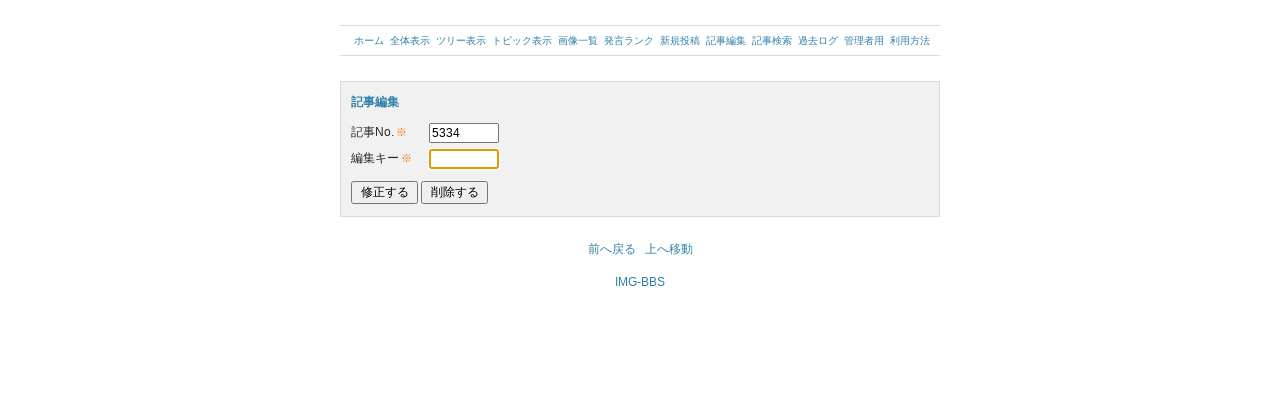

--- FILE ---
content_type: text/html; charset=Shift_JIS
request_url: http://je1ysy.com/imgbbs/index.php?mode=edit&id=5334&page=14
body_size: 1258
content:
<?xml version="1.0" encoding="shift_jis"?>
<!DOCTYPE html PUBLIC "-//W3C//DTD XHTML 1.0 Strict//EN" "http://www.w3.org/TR/xhtml1/DTD/xhtml1-strict.dtd">
<html xmlns="http://www.w3.org/1999/xhtml" xml:lang="ja" lang="ja">

<head>
	<meta http-equiv="content-type" content="text/html; charset=shift_jis" />
	<meta http-equiv="content-style-type" content="text/css" />
	<meta http-equiv="content-script-type" content="text/javascript" />
	<title>みんなの広場　JE1YSY-BBS</title>
	<link rel="stylesheet" type="text/css" href="./template/css/common.css" />
	<script type="text/javascript" src="./template/js/common.js"></script>
	<link rel="alternate" type="application/xhtml+xml" href="http://je1ysy.com/imgbbs/index.php" media="handheld" />
	<link rel="alternate" type="application/rss+xml" href="http://je1ysy.com/imgbbs/index.php?mode=rss1" title="RSS 1.0" />
	<link rel="alternate" type="application/rss+xml" href="http://je1ysy.com/imgbbs/index.php?mode=rss2" title="RSS 2.0" />
	<link rel="alternate" type="application/sitemap+xml" href="http://je1ysy.com/imgbbs/index.php?mode=sitemap" title="サイトマップ" />
	<link rel="start" href="./index.php" title="記事一覧" />
	<link rel="help" href="./index.php?mode=howto" title="利用方法" />
	<link rel="search" href="./index.php?mode=search" title="記事検索" />
</head>

<body>

<div id="container">

<div id="menu">
	<ul>
		<li><a href="../">ホーム</a></li>
		<li><a href="./index.php?mode=threads&amp;page=14">全体表示</a></li>
		<li><a href="./index.php?mode=trees&amp;page=14">ツリー表示</a></li>
		<li><a href="./index.php?mode=topic&amp;page=14">トピック表示</a></li>
		<li><a href="./index.php?mode=images">画像一覧</a></li>
		<li><a href="./index.php?mode=rank">発言ランク</a></li>
		<li><a href="./index.php?mode=write&amp;page=14">新規投稿</a></li>
		<li><a href="./index.php?mode=edit&amp;page=14">記事編集</a></li>
		<li><a href="./index.php?mode=search">記事検索</a></li>
		<li><a href="./index.php?mode=past">過去ログ</a></li>
		<li><a href="./index.php?mode=admin&amp;page=14">管理者用</a></li>
		<li><a href="./index.php?mode=howto">利用方法</a></li>
	</ul>
</div>

<div id="form" class="box data">
	<h2>記事編集</h2>
	<form action="./index.php" method="post" id="editform" onsubmit="return validate(this);">
		<fieldset>
			<legend>記事編集フォーム</legend>
			<input type="hidden" name="mode" value="edit_do" />
			<dl>
				<dt><label for="id">記事No.</label><em class="required">※</em></dt>
					<dd><input type="text" id="id" name="id" size="8" maxlength="8" value="5334" /></dd>
				<dt><label for="pass">編集キー</label><em class="required">※</em></dt>
					<dd><input type="password" id="pass" name="pass" size="8" value="" /></dd>
			</dl>
			<p>
				<input type="submit" name="_modify" value="修正する" class="button" />
				<input type="submit" name="_delete" value="削除する" class="button" />
			</p>
		</fieldset>
	</form>
</div>

<div id="submenu">
	<ul>
		<li><a href="#menu" onclick="history.back();return false;" onkeypress="return;">前へ戻る</a></li>
		<li><a href="#menu">上へ移動</a></li>
	</ul>
</div>

<div id="copyright">
	<address><a href="http://www.mt312.com/">IMG-BBS</a></address>
</div>

</div>

</body>
</html>


--- FILE ---
content_type: text/css
request_url: http://je1ysy.com/imgbbs/template/css/common.css
body_size: 1580
content:
@charset "shift_jis";

* {
	margin: 0px;
	padding: 0px;
	text-align: left;
	font-size: 12px;
	font-style: normal;
}

body {
	text-align: center;
	color: #2A2A2A;
	background: #FFF;
	font-family: "メイリオ", Meiryo, "ヒラギノ角ゴ ProN W3", "Hiragino Kaku Gothic ProN", Osaka, Verdana, "ＭＳ Ｐゴシック", "MS P Gothic", Arial, sans-serif;
}

table {
	width: 100%;
	border: 0px;
	border-collapse: collapse;
}

table tr th {
	text-align: center;
	color: #3080AB;
	background: inherit;
}

table tr th,
table tr td {
	border: 1px solid #DADADA;
}

h1 {
}

h2, h3 {
	margin-top: 12px;
	color: #3080AB;
	background: inherit;
}

ol, ul, dl, p {
	margin: 12px 0px;
}

ol, ul {
	margin-left: 18px;
}

ol {
	list-style-type: decimal;
}

ul {
	list-style-type: disc;
}

li, dt, dd, p {
	line-height: 1.3em;
}

form {
}

form fieldset {
	border-width: 0px;
}

form legend {
	display: none;
}

form label {
	cursor: pointer;
}

form input {
	padding: 1px;
	ime-mode: disabled;
}

form textarea {
	padding: 1px;
	font-family: "ＭＳ ゴシック", "Osaka－等幅", monospace;
}

form select option {
	padding-right: 4px;
}

form select optgroup option {
	margin-left: 24px;
}

a {
}

a:link,
a:active,
a:visited {
	text-decoration: none;
	color: #3080AB;
	background: inherit;
}

a:hover {
	text-decoration: underline;
	color: #F60;
	background: inherit;
}

em {
	font-style: normal;
	font-weight: bold;
}

strong {
	color: #F60;
	background: inherit;
}

img {
	border: 0px;
}

address {
	text-align: center;
}

abbr, dfn, span.help {
	cursor: help;
	border-bottom: 1px dashed;
}

div#container {
	width: 600px;
	margin: 0px auto;
}

div#container > div {
	margin: 25px 0px;
}

div#header {
	margin: 25px 0px;
	padding: 0px 5px;
}

div#menu {
	margin: 25px 0px;
	padding: 8px 0px;
	border-width: 1px 0px;
	border-style: solid;
	border-color: #DADADA;
}

div#menu * {
	font-size: 10px;
}

div#menu ul {
	margin: 0px;
	text-align: center;
	list-style-type: none;
}

div#menu ul li {
	display: inline;
	margin: 0px 0px 0px 3px;
}

div#submenu {
	margin: 25px 0px;
}

div#submenu ul {
	margin: 0px;
	text-align: center;
	list-style-type: none;
}

div#submenu ul li {
	display: inline;
	margin: 0px 3px;
}

div#form {
}

div#form form dl dt {
	float: left;
	clear: left;
	width: 6.5em;
	margin-top: 0.2em;
}

div#form form dl dd {
	margin-bottom: 6px;
}

div#admin_config {
}

div#admin_config textarea {
	ime-mode: disabled;
}

div#admin_config dl dt {
	margin-top: 1.0em;
}

div#table {
}

div#table table {
	color: inherit;
	background: #FFF;
}

div#table table tr th {
	padding: 6px 0px 5px 0px;
}

table.normal tr td {
	padding: 7px 7px 6px 7px;
}

table.admin tr td {
	padding: 0px 7px;
}

table.topic tr td {
	padding: 6px 7px;
}

table.topic tr td p {
	margin: 0px;
}

table.image tr td {
	padding: 0px 4px;
	text-align: center;
	vertical-align: bottom;
}

table.image tr td p {
	text-align: center;
}

div#tree {
	padding: 0px 5px;
}

div#tree div {
	margin: 23px 0px;
}

div#tree ol {
	margin-top: 0px;
	margin-bottom: 0px;
	list-style-type: lower-roman;
}

div#tree span.selected1,
div#tree span.selected1 * {
	color: #DADADA;
	background: inherit;
}

div#thread_list {
	padding: 0px 5px;
}

div#thread_list ol {
	margin: 12px 0px;
	list-style-type: none;
}

div#thread_list ol li {
	display: inline;
	margin-right: 3px;
}

div#pager {
	margin: 25px 0px;
	padding: 0px 5px;
}

div#pager ol {
	margin: 0px;
	text-align: center;
	list-style-type: none;
}

div#pager ol li {
	display: inline;
}

div#copyright {
	margin: 25px 0px;
	padding-bottom: 8px;
	line-height: 0px;
}

*.center {
	text-align: center;
}

*.error {
	font-weight: normal;
	color: #F60;
	background: inherit;
}

dl.flat dt,
dl.flat dd,
ol.flat li,
ul.flat li {
	display: inline;
}

input.button {
	width: 5.6em;
	text-align: center;
}

div.hr {
	border-top: 1px solid #DEDEDE;
	border-bottom: 1px solid #FEFEFE;
}

div.hr hr {
	display: none;
}

div.box {
	margin: 25px 0px;
	border: 1px solid #DADADA;
	color: inherit;
	background: #F1F1F1;
}

div.data {
	padding: 0px 10px;
}

p.reply {
	float: right;
	margin: 10px 0px 0px 0px;
}

span.image {
}

span.image img {float:left;margin-right:10px;
	padding: 4px 5px;
	color: inherit;
	background: #FFF;
	vertical-align: bottom;
	border-right: 1px solid #BBB;
	border-bottom: 1px solid #BBB;
}

span.image a:hover img {
}

em.required,
em.new {
	margin-left: 2px;
	font-weight: normal;
	color: #F60;
	background: inherit;
}

h2 em.new,
h3 em.new {
	margin-left: 6px;
}

em.required {
	font-size: 11px;
}

em.new, span.link * {
}

table *.cycle1 {
	color: inherit;
	background: #F1F1F1;
}

*.lspace {
	margin-left: 4px;
}

input#title,
input#name,
input#word {
	ime-mode: auto;
}

input#pass,
input.pass {
	font-family: Verdana, Arial, sans-serif;
}

*.graph {
}

*.graph em {
	display: block;
	position: relative;
	height: 1.2em;
	line-height: 1.2em;
	font-weight: normal;
	color: inherit;
	background: #CCC;
}

*.graph em span {
	position: absolute;
	left: 4px;
}

a.tooltip {
	position: relative;
}

a.tooltip span {
	display: none;
	border: 1px solid #000;
	text-decoration: none;
	white-space: nowrap;
	font-weight: normal;
	color: #000;
	background: #FFFFE1;
	padding: 1px 3px;
	top: 2.0em;
	left: -2.0em;
}

a.tooltip:hover {
	display: inline;
	z-index: 100;
}

a.tooltip:hover span {
	display: block;
	position: absolute;
}


--- FILE ---
content_type: application/javascript
request_url: http://je1ysy.com/imgbbs/template/js/common.js
body_size: 2381
content:
window.onload = function() {
	if (document.forms.length > 0) {
		focusFirstElement(document.forms[0]);
	}
};
function ontouch(el, color)
{
	if (typeof color == 'undefined') {
		color = '#FFE7D7';
	}
	el.onmouseover = function() {
		this.style.backgroundColor = color;
	};
	el.onmouseout = function() {
		this.style.backgroundColor = '';
	};
	el.onmouseover();
}
function openwin(url, width, height)
{
	var left = (window.screen.width - width) / 2;
	var top = 0;
	var option =
		'width='      + width  + ', ' +
		'height='     + height + ', ' +
		'left='       + left   + ', ' +
		'top='        + top    + ', ' +
		'menubar='    + 'no'   + ', ' +
		'toolbar='    + 'no'   + ', ' +
		'scrollbars=' + 'no'   + ', ' +
		'status='     + 'yes'  + ', ' +
		'resizable='  + 'yes';

	var jswin = window.open(url, 'jswin', option);

	window.onunload = function() {
		if (!jswin.closed) {
			jswin.close();
		}
		this.onunload = null;
	};
}
function paste(textarea, begin_str, close_str)
{
	if ('selection' in document) {
		textarea.focus();

		var range = document.selection.createRange();
		var str = begin_str + range.text + close_str;
		range.text = str;

		var t_range = textarea.createTextRange();
		t_range.moveToPoint(range.offsetLeft, range.offsetTop);
		var count = str.split('\n').length - 1;
		t_range.moveStart('character', count - str.length);
		t_range.select();
	} else if ('selectionStart' in textarea) {
		var scrl_y = textarea.scrollTop;
		var input = textarea.value;
		var s_pos = textarea.selectionStart;
		var e_pos = textarea.selectionEnd;

		textarea.selectionStart += close_str.length;
		textarea.value =
			input.substr(0, s_pos) +
			begin_str +
			input.substr(s_pos, e_pos - s_pos) +
			close_str +
			input.substr(e_pos);

		e_pos += begin_str.length + close_str.length;
		textarea.setSelectionRange(s_pos, e_pos);
		textarea.scrollTop = scrl_y;
	} else {
		textarea.value += begin_str + close_str;
	}
	textarea.focus();
}
function pasteTag(id, tagname)
{
	var textarea = document.getElementById(id);
	var begin_tag = '<'  + tagname + '>';
	var close_tag = '</' + tagname + '>';
	paste(textarea, begin_tag, close_tag);
}
function focusFirstElement(form)
{
	var elems = form.elements;
	for (var i = 0, l = elems.length; i < l; ++i) {
		var el = elems[i];
		var name = el.tagName;
		if (name == 'INPUT' && el.value == '') {
			if (el.type == 'text' || el.type == 'password') {
				el.focus();
				return el;
			}
		} else if (name == 'SELECT' && el.value == '') {
			el.focus();
			return el;
		} else if (name == 'TEXTAREA') {
			el.focus();
			return el;
		}
	}
	return null;
}
function clearInput(id)
{
	var el = document.getElementById(id);
	el.value = '';
	el.focus();
}
function resizeTextarea(textarea, max_rows)
{
	var min_rows = textarea.rows;
	if (typeof max_rows == 'undefined') {
		max_rows = min_rows * 3;
	}
	var resize = function() {
		var match = textarea.value.match(/\r\n?|\n/g);
		var lines = match == null ? 1 : match.length + 2;
		textarea.rows = Math.max(min_rows, Math.min(lines, max_rows));
	};
	textarea.onkeyup = function(ev) {
		ev = ev || window.event;
		var key = ev.keyCode;
		var ctrlkey = ev.ctrlKey && !('oncut' in this);
		if (key == 8 || key == 13 || key == 46 || ctrlkey) {
			resize();
		}
	};
	if ('oncut' in textarea) {
		textarea.oncut = textarea.onpaste = function() {
			setTimeout(resize, 1);
		};
	}
	textarea.onfocus = textarea.onmouseup = resize;
	textarea.onfocus();
}
function validate(form)
{
	var manager = new ValidatorManager();
	return manager.execute(form);
}
function ValidatorManager()
{
	var REGEXP_MAIL = /^[a-z\d\-_.+]+@([a-z\d\-]+\.)+[a-z]{2,7}$/i;
	var REGEXP_URL = /^(https?|ftp):\/\/([a-z\d\-]+\.)+[a-z]{2,7}[\w!#$%&\'()*+,\-.\/:;=?@~]*$/;
	var REGEXP_PASS = /^[a-z\d]+$/i;
	var REGEXP_NUMBER = /^[1-9]\d*$/;

	this.rules = {
		writeform: {
			title: {
				name: '題名',
				required: true
			},
			name: {
				name: '名前',
				required: true
			},
			mail: {
				name: 'メールアドレス',
				required: false,
				regexp: REGEXP_MAIL
			},
			url: {
				name: 'URL',
				filter: function(s) {return s == 'http://' ? '' : s;},
				required: false,
				regexp: REGEXP_URL
			},
			mes: {
				name: '本文',
				required: true
			},
			file: {
				name: '画像',
				required: false,
				required_error: 'を選択して下さい。'
			},
			pass: {
				name: '編集キー',
				required: false,
				min: 4,
				regexp: REGEXP_PASS,
				regexp_error: 'は半角英数字にして下さい。'
			}
		},
		editform: {
			id: {
				name: '記事番号',
				required: true,
				regexp: REGEXP_NUMBER
			},
			pass: {
				name: '編集キー',
				required: true
			}
		},
		mailform: {
			title: {
				name: '題名',
				required: true
			},
			name: {
				name: '名前',
				required: true
			},
			mail: {
				name: 'メールアドレス',
				required: true,
				regexp: REGEXP_MAIL
			},
			mes: {
				name: '本文',
				required: true
			}
		},
		searchform: {
			word: {
				name: 'キーワード',
				required: true
			}
		},
		urlform: {
			account: {
				name: 'アカウント名',
				required: true,
				regexp: /^[a-z\d\-_.+]+$/
			}
		}
	};

	this.execute = function(form) {
		var validator = new Validator();
		var id = form.attributes.id.value;
		var rules = this.rules[id];
		var msg_list = [];
		var pair_list = [];

		for (var name in rules) {
			if (!(name in form)) {
				continue;
			}
			var el = form[name];
			var result = validator.execute(el.value, rules[name]);
			if (result != true) {
				msg_list.push(result);
				var is_error = true;
			} else {
				var is_error = false;
			}
			pair_list.push([el, is_error]);
		}

		if (msg_list.length == 0) {
			return true;
		}

		alert(msg_list.join('\n'));
		var focused = false;
		for (var i = 0, l = pair_list.length; i < l; ++i) {
			el = pair_list[i][0];
			is_error = pair_list[i][1];
			if (is_error) {
				if (focused == false) {
					focused = true;
					el.focus();
				}
				el.style.backgroundColor = '#FFE7D7';
			} else {
				el.style.backgroundColor = '';
			}
		}
		return false;
	};
}
function Validator()
{
	this.input;

	this.execute = function(input, rule) {
		this.input = input;
		for (var name in rule) {
			if (typeof this[name] != 'function') {
				continue;
			}
			var result = this[name](rule[name]);
			if (result == true) {
				return true;
			} else if (typeof result == 'string') {
				var err_name = name + '_error';
				if (err_name in rule) {
					result = rule[err_name];
				}
				return rule.name + result;
			}
		}
		return true;
	};
	this.filter = function(func) {
		if (typeof func == 'function') {
			this.input = func(this.input);
		}
	};
	this.required = function(required) {
		if (this.input == '') {
			if (required) {
				return 'を入力して下さい。';
			}
			return true;
		}
	};
	this.min = function(min) {
		if (this.input.length < min) {
			return 'は' + min + '文字以上にして下さい。';
		}
	};
	this.max = function(max) {
		if (this.input.length > max) {
			return 'は' + max + '文字以下にして下さい。';
		}
	};
	this.regexp = function(regexp) {
		if (!regexp.test(this.input)) {
			return 'が正しくありません。';
		}
	};
}
